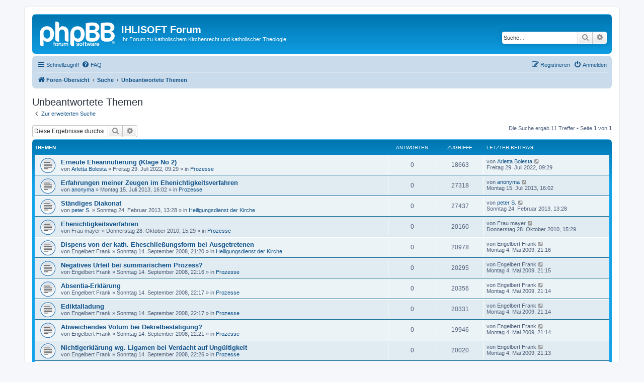

--- FILE ---
content_type: text/html; charset=UTF-8
request_url: http://forum.ihlisoft.de/search.php?search_id=unanswered&sid=005654663d8f2c5108e7973eb5437979
body_size: 5841
content:
<!DOCTYPE html>
<html dir="ltr" lang="de">
<head>
<meta charset="utf-8" />
<meta http-equiv="X-UA-Compatible" content="IE=edge">
<meta name="viewport" content="width=device-width, initial-scale=1" />

<title>IHLISOFT Forum - Unbeantwortete Themen</title>



<!--
	phpBB style name: prosilver
	Based on style:   prosilver (this is the default phpBB3 style)
	Original author:  Tom Beddard ( http://www.subBlue.com/ )
	Modified by:
-->

<link href="./assets/css/font-awesome.min.css?assets_version=348" rel="stylesheet">
<link href="./styles/prosilver/theme/stylesheet.css?assets_version=348" rel="stylesheet">
<link href="./styles/prosilver/theme/de_x_sie/stylesheet.css?assets_version=348" rel="stylesheet">




<!--[if lte IE 9]>
	<link href="./styles/prosilver/theme/tweaks.css?assets_version=348" rel="stylesheet">
<![endif]-->





</head>
<body id="phpbb" class="nojs notouch section-search ltr ">


<div id="wrap" class="wrap">
	<a id="top" class="top-anchor" accesskey="t"></a>
	<div id="page-header">
		<div class="headerbar" role="banner">
					<div class="inner">

			<div id="site-description" class="site-description">
		<a id="logo" class="logo" href="./index.php?sid=e61bceff79e9a1221596f147a040a99e" title="Foren-Übersicht">
					<span class="site_logo"></span>
				</a>
				<h1>IHLISOFT Forum</h1>
				<p>Ihr Forum zu katholischem Kirchenrecht und katholischer Theologie</p>
				<p class="skiplink"><a href="#start_here">Zum Inhalt</a></p>
			</div>

									<div id="search-box" class="search-box search-header" role="search">
				<form action="./search.php?sid=e61bceff79e9a1221596f147a040a99e" method="get" id="search">
				<fieldset>
					<input name="keywords" id="keywords" type="search" maxlength="128" title="Suche nach Wörtern" class="inputbox search tiny" size="20" value="" placeholder="Suche…" />
					<button class="button button-search" type="submit" title="Suche">
						<i class="icon fa-search fa-fw" aria-hidden="true"></i><span class="sr-only">Suche</span>
					</button>
					<a href="./search.php?sid=e61bceff79e9a1221596f147a040a99e" class="button button-search-end" title="Erweiterte Suche">
						<i class="icon fa-cog fa-fw" aria-hidden="true"></i><span class="sr-only">Erweiterte Suche</span>
					</a>
					<input type="hidden" name="sid" value="e61bceff79e9a1221596f147a040a99e" />

				</fieldset>
				</form>
			</div>
						
			</div>
					</div>
				<div class="navbar" role="navigation">
	<div class="inner">

	<ul id="nav-main" class="nav-main linklist" role="menubar">

		<li id="quick-links" class="quick-links dropdown-container responsive-menu" data-skip-responsive="true">
			<a href="#" class="dropdown-trigger">
				<i class="icon fa-bars fa-fw" aria-hidden="true"></i><span>Schnellzugriff</span>
			</a>
			<div class="dropdown">
				<div class="pointer"><div class="pointer-inner"></div></div>
				<ul class="dropdown-contents" role="menu">
					
											<li class="separator"></li>
																									<li>
								<a href="./search.php?search_id=unanswered&amp;sid=e61bceff79e9a1221596f147a040a99e" role="menuitem">
									<i class="icon fa-file-o fa-fw icon-gray" aria-hidden="true"></i><span>Unbeantwortete Themen</span>
								</a>
							</li>
							<li>
								<a href="./search.php?search_id=active_topics&amp;sid=e61bceff79e9a1221596f147a040a99e" role="menuitem">
									<i class="icon fa-file-o fa-fw icon-blue" aria-hidden="true"></i><span>Aktive Themen</span>
								</a>
							</li>
							<li class="separator"></li>
							<li>
								<a href="./search.php?sid=e61bceff79e9a1221596f147a040a99e" role="menuitem">
									<i class="icon fa-search fa-fw" aria-hidden="true"></i><span>Suche</span>
								</a>
							</li>
					
											<li class="separator"></li>
													<li>
								<a href="./memberlist.php?sid=e61bceff79e9a1221596f147a040a99e" role="menuitem">
									<i class="icon fa-group fa-fw" aria-hidden="true"></i><span>Mitglieder</span>
								</a>
							</li>
																			<li>
								<a href="./memberlist.php?mode=team&amp;sid=e61bceff79e9a1221596f147a040a99e" role="menuitem">
									<i class="icon fa-shield fa-fw" aria-hidden="true"></i><span>Das Team</span>
								</a>
							</li>
																<li class="separator"></li>

									</ul>
			</div>
		</li>

				<li data-skip-responsive="true">
			<a href="/app.php/help/faq?sid=e61bceff79e9a1221596f147a040a99e" rel="help" title="Häufig gestellte Fragen" role="menuitem">
				<i class="icon fa-question-circle fa-fw" aria-hidden="true"></i><span>FAQ</span>
			</a>
		</li>
						
			<li class="rightside"  data-skip-responsive="true">
			<a href="./ucp.php?mode=login&amp;redirect=search.php%3Fsearch_id%3Dunanswered&amp;sid=e61bceff79e9a1221596f147a040a99e" title="Anmelden" accesskey="x" role="menuitem">
				<i class="icon fa-power-off fa-fw" aria-hidden="true"></i><span>Anmelden</span>
			</a>
		</li>
					<li class="rightside" data-skip-responsive="true">
				<a href="./ucp.php?mode=register&amp;sid=e61bceff79e9a1221596f147a040a99e" role="menuitem">
					<i class="icon fa-pencil-square-o  fa-fw" aria-hidden="true"></i><span>Registrieren</span>
				</a>
			</li>
						</ul>

	<ul id="nav-breadcrumbs" class="nav-breadcrumbs linklist navlinks" role="menubar">
				
		
		<li class="breadcrumbs" itemscope itemtype="https://schema.org/BreadcrumbList">

			
							<span class="crumb" itemtype="https://schema.org/ListItem" itemprop="itemListElement" itemscope><a itemprop="item" href="./index.php?sid=e61bceff79e9a1221596f147a040a99e" accesskey="h" data-navbar-reference="index"><i class="icon fa-home fa-fw"></i><span itemprop="name">Foren-Übersicht</span></a><meta itemprop="position" content="1" /></span>

											
								<span class="crumb" itemtype="https://schema.org/ListItem" itemprop="itemListElement" itemscope><a itemprop="item" href="./search.php?sid=e61bceff79e9a1221596f147a040a99e"><span itemprop="name">Suche</span></a><meta itemprop="position" content="2" /></span>
															
								<span class="crumb" itemtype="https://schema.org/ListItem" itemprop="itemListElement" itemscope><a itemprop="item" href="./search.php?search_id=unanswered&amp;sid=e61bceff79e9a1221596f147a040a99e"><span itemprop="name">Unbeantwortete Themen</span></a><meta itemprop="position" content="3" /></span>
							
					</li>

		
					<li class="rightside responsive-search">
				<a href="./search.php?sid=e61bceff79e9a1221596f147a040a99e" title="Zeigt die erweiterten Suchoptionen an" role="menuitem">
					<i class="icon fa-search fa-fw" aria-hidden="true"></i><span class="sr-only">Suche</span>
				</a>
			</li>
			</ul>

	</div>
</div>
	</div>

	
	<a id="start_here" class="anchor"></a>
	<div id="page-body" class="page-body" role="main">
		
		

<h2 class="searchresults-title">Unbeantwortete Themen</h2>

	<p class="advanced-search-link">
		<a class="arrow-left" href="./search.php?sid=e61bceff79e9a1221596f147a040a99e" title="Erweiterte Suche">
			<i class="icon fa-angle-left fa-fw icon-black" aria-hidden="true"></i><span>Zur erweiterten Suche</span>
		</a>
	</p>


	<div class="action-bar bar-top">

			<div class="search-box" role="search">
			<form method="post" action="./search.php?st=0&amp;sk=t&amp;sd=d&amp;sr=topics&amp;sid=e61bceff79e9a1221596f147a040a99e&amp;search_id=unanswered">
			<fieldset>
				<input class="inputbox search tiny" type="search" name="add_keywords" id="add_keywords" value="" placeholder="Diese Ergebnisse durchsuchen" />
				<button class="button button-search" type="submit" title="Suche">
					<i class="icon fa-search fa-fw" aria-hidden="true"></i><span class="sr-only">Suche</span>
				</button>
				<a href="./search.php?sid=e61bceff79e9a1221596f147a040a99e" class="button button-search-end" title="Erweiterte Suche">
					<i class="icon fa-cog fa-fw" aria-hidden="true"></i><span class="sr-only">Erweiterte Suche</span>
				</a>
			</fieldset>
			</form>
		</div>
	
		
		<div class="pagination">
						Die Suche ergab 11 Treffer
							 &bull; Seite <strong>1</strong> von <strong>1</strong>
					</div>
	</div>


		<div class="forumbg">

		<div class="inner">
		<ul class="topiclist">
			<li class="header">
				<dl class="row-item">
					<dt><div class="list-inner">Themen</div></dt>
					<dd class="posts">Antworten</dd>
					<dd class="views">Zugriffe</dd>
					<dd class="lastpost"><span>Letzter Beitrag</span></dd>
									</dl>
			</li>
		</ul>
		<ul class="topiclist topics">

								<li class="row bg1">
				<dl class="row-item topic_read">
					<dt title="Es gibt keine neuen ungelesenen Beiträge in diesem Thema.">
												<div class="list-inner">
																					<a href="./viewtopic.php?t=558&amp;sid=e61bceff79e9a1221596f147a040a99e" class="topictitle">Erneute Eheannulierung (Klage No 2)</a>
																												<br />
							
															<div class="responsive-show" style="display: none;">
									Letzter Beitrag von <a href="./memberlist.php?mode=viewprofile&amp;u=662&amp;sid=e61bceff79e9a1221596f147a040a99e" class="username">Arletta Bolesta</a> &laquo; <a href="./viewtopic.php?p=1731&amp;sid=e61bceff79e9a1221596f147a040a99e#p1731" title="Gehe zum letzten Beitrag"><time datetime="2022-07-29T07:29:41+00:00">Freitag 29. Juli 2022, 09:29</time></a>
									<br />Verfasst in <a href="./viewforum.php?f=10&amp;sid=e61bceff79e9a1221596f147a040a99e">Prozesse</a>
								</div>
														
							<div class="responsive-hide left-box">
																																von <a href="./memberlist.php?mode=viewprofile&amp;u=662&amp;sid=e61bceff79e9a1221596f147a040a99e" class="username">Arletta Bolesta</a> &raquo; <time datetime="2022-07-29T07:29:41+00:00">Freitag 29. Juli 2022, 09:29</time> &raquo; in <a href="./viewforum.php?f=10&amp;sid=e61bceff79e9a1221596f147a040a99e">Prozesse</a>
															</div>

							
													</div>
					</dt>
					<dd class="posts">0 <dfn>Antworten</dfn></dd>
					<dd class="views">18663 <dfn>Zugriffe</dfn></dd>
					<dd class="lastpost">
						<span><dfn>Letzter Beitrag </dfn>von <a href="./memberlist.php?mode=viewprofile&amp;u=662&amp;sid=e61bceff79e9a1221596f147a040a99e" class="username">Arletta Bolesta</a>															<a href="./viewtopic.php?p=1731&amp;sid=e61bceff79e9a1221596f147a040a99e#p1731" title="Gehe zum letzten Beitrag">
									<i class="icon fa-external-link-square fa-fw icon-lightgray icon-md" aria-hidden="true"></i><span class="sr-only"></span>
								</a>
														<br /><time datetime="2022-07-29T07:29:41+00:00">Freitag 29. Juli 2022, 09:29</time>
						</span>
					</dd>
									</dl>
			</li>
											<li class="row bg2">
				<dl class="row-item topic_read">
					<dt title="Es gibt keine neuen ungelesenen Beiträge in diesem Thema.">
												<div class="list-inner">
																					<a href="./viewtopic.php?t=490&amp;sid=e61bceff79e9a1221596f147a040a99e" class="topictitle">Erfahrungen meiner Zeugen im Ehenichtigkeitsverfahren</a>
																												<br />
							
															<div class="responsive-show" style="display: none;">
									Letzter Beitrag von <a href="./memberlist.php?mode=viewprofile&amp;u=736&amp;sid=e61bceff79e9a1221596f147a040a99e" class="username">anonyma</a> &laquo; <a href="./viewtopic.php?p=1334&amp;sid=e61bceff79e9a1221596f147a040a99e#p1334" title="Gehe zum letzten Beitrag"><time datetime="2013-07-15T14:02:43+00:00">Montag 15. Juli 2013, 16:02</time></a>
									<br />Verfasst in <a href="./viewforum.php?f=10&amp;sid=e61bceff79e9a1221596f147a040a99e">Prozesse</a>
								</div>
														
							<div class="responsive-hide left-box">
																																von <a href="./memberlist.php?mode=viewprofile&amp;u=736&amp;sid=e61bceff79e9a1221596f147a040a99e" class="username">anonyma</a> &raquo; <time datetime="2013-07-15T14:02:43+00:00">Montag 15. Juli 2013, 16:02</time> &raquo; in <a href="./viewforum.php?f=10&amp;sid=e61bceff79e9a1221596f147a040a99e">Prozesse</a>
															</div>

							
													</div>
					</dt>
					<dd class="posts">0 <dfn>Antworten</dfn></dd>
					<dd class="views">27318 <dfn>Zugriffe</dfn></dd>
					<dd class="lastpost">
						<span><dfn>Letzter Beitrag </dfn>von <a href="./memberlist.php?mode=viewprofile&amp;u=736&amp;sid=e61bceff79e9a1221596f147a040a99e" class="username">anonyma</a>															<a href="./viewtopic.php?p=1334&amp;sid=e61bceff79e9a1221596f147a040a99e#p1334" title="Gehe zum letzten Beitrag">
									<i class="icon fa-external-link-square fa-fw icon-lightgray icon-md" aria-hidden="true"></i><span class="sr-only"></span>
								</a>
														<br /><time datetime="2013-07-15T14:02:43+00:00">Montag 15. Juli 2013, 16:02</time>
						</span>
					</dd>
									</dl>
			</li>
											<li class="row bg1">
				<dl class="row-item topic_read">
					<dt title="Es gibt keine neuen ungelesenen Beiträge in diesem Thema.">
												<div class="list-inner">
																					<a href="./viewtopic.php?t=485&amp;sid=e61bceff79e9a1221596f147a040a99e" class="topictitle">Ständiges Diakonat</a>
																												<br />
							
															<div class="responsive-show" style="display: none;">
									Letzter Beitrag von <a href="./memberlist.php?mode=viewprofile&amp;u=744&amp;sid=e61bceff79e9a1221596f147a040a99e" class="username">peter S.</a> &laquo; <a href="./viewtopic.php?p=1306&amp;sid=e61bceff79e9a1221596f147a040a99e#p1306" title="Gehe zum letzten Beitrag"><time datetime="2013-02-24T11:28:09+00:00">Sonntag 24. Februar 2013, 13:28</time></a>
									<br />Verfasst in <a href="./viewforum.php?f=7&amp;sid=e61bceff79e9a1221596f147a040a99e">Heiligungsdienst der Kirche</a>
								</div>
														
							<div class="responsive-hide left-box">
																																von <a href="./memberlist.php?mode=viewprofile&amp;u=744&amp;sid=e61bceff79e9a1221596f147a040a99e" class="username">peter S.</a> &raquo; <time datetime="2013-02-24T11:28:09+00:00">Sonntag 24. Februar 2013, 13:28</time> &raquo; in <a href="./viewforum.php?f=7&amp;sid=e61bceff79e9a1221596f147a040a99e">Heiligungsdienst der Kirche</a>
															</div>

							
													</div>
					</dt>
					<dd class="posts">0 <dfn>Antworten</dfn></dd>
					<dd class="views">27437 <dfn>Zugriffe</dfn></dd>
					<dd class="lastpost">
						<span><dfn>Letzter Beitrag </dfn>von <a href="./memberlist.php?mode=viewprofile&amp;u=744&amp;sid=e61bceff79e9a1221596f147a040a99e" class="username">peter S.</a>															<a href="./viewtopic.php?p=1306&amp;sid=e61bceff79e9a1221596f147a040a99e#p1306" title="Gehe zum letzten Beitrag">
									<i class="icon fa-external-link-square fa-fw icon-lightgray icon-md" aria-hidden="true"></i><span class="sr-only"></span>
								</a>
														<br /><time datetime="2013-02-24T11:28:09+00:00">Sonntag 24. Februar 2013, 13:28</time>
						</span>
					</dd>
									</dl>
			</li>
											<li class="row bg2">
				<dl class="row-item topic_read">
					<dt title="Es gibt keine neuen ungelesenen Beiträge in diesem Thema.">
												<div class="list-inner">
																					<a href="./viewtopic.php?t=120&amp;sid=e61bceff79e9a1221596f147a040a99e" class="topictitle">Ehenichtigkeitsverfahren</a>
																												<br />
							
															<div class="responsive-show" style="display: none;">
									Letzter Beitrag von <span class="username">Frau mayer</span> &laquo; <a href="./viewtopic.php?p=691&amp;sid=e61bceff79e9a1221596f147a040a99e#p691" title="Gehe zum letzten Beitrag"><time datetime="2010-10-28T13:29:59+00:00">Donnerstag 28. Oktober 2010, 15:29</time></a>
									<br />Verfasst in <a href="./viewforum.php?f=10&amp;sid=e61bceff79e9a1221596f147a040a99e">Prozesse</a>
								</div>
														
							<div class="responsive-hide left-box">
																																von <span class="username">Frau mayer</span> &raquo; <time datetime="2010-10-28T13:29:59+00:00">Donnerstag 28. Oktober 2010, 15:29</time> &raquo; in <a href="./viewforum.php?f=10&amp;sid=e61bceff79e9a1221596f147a040a99e">Prozesse</a>
															</div>

							
													</div>
					</dt>
					<dd class="posts">0 <dfn>Antworten</dfn></dd>
					<dd class="views">20160 <dfn>Zugriffe</dfn></dd>
					<dd class="lastpost">
						<span><dfn>Letzter Beitrag </dfn>von <span class="username">Frau mayer</span>															<a href="./viewtopic.php?p=691&amp;sid=e61bceff79e9a1221596f147a040a99e#p691" title="Gehe zum letzten Beitrag">
									<i class="icon fa-external-link-square fa-fw icon-lightgray icon-md" aria-hidden="true"></i><span class="sr-only"></span>
								</a>
														<br /><time datetime="2010-10-28T13:29:59+00:00">Donnerstag 28. Oktober 2010, 15:29</time>
						</span>
					</dd>
									</dl>
			</li>
											<li class="row bg1">
				<dl class="row-item topic_read">
					<dt title="Es gibt keine neuen ungelesenen Beiträge in diesem Thema.">
												<div class="list-inner">
																					<a href="./viewtopic.php?t=23&amp;sid=e61bceff79e9a1221596f147a040a99e" class="topictitle">Dispens von der kath. Eheschließungsform bei Ausgetretenen</a>
																												<br />
							
															<div class="responsive-show" style="display: none;">
									Letzter Beitrag von <span class="username">Engelbert Frank</span> &laquo; <a href="./viewtopic.php?p=114&amp;sid=e61bceff79e9a1221596f147a040a99e#p114" title="Gehe zum letzten Beitrag"><time datetime="2009-05-04T19:16:12+00:00">Montag 4. Mai 2009, 21:16</time></a>
									<br />Verfasst in <a href="./viewforum.php?f=7&amp;sid=e61bceff79e9a1221596f147a040a99e">Heiligungsdienst der Kirche</a>
								</div>
														
							<div class="responsive-hide left-box">
																																von <span class="username">Engelbert Frank</span> &raquo; <time datetime="2008-09-14T19:20:11+00:00">Sonntag 14. September 2008, 21:20</time> &raquo; in <a href="./viewforum.php?f=7&amp;sid=e61bceff79e9a1221596f147a040a99e">Heiligungsdienst der Kirche</a>
															</div>

							
													</div>
					</dt>
					<dd class="posts">0 <dfn>Antworten</dfn></dd>
					<dd class="views">20978 <dfn>Zugriffe</dfn></dd>
					<dd class="lastpost">
						<span><dfn>Letzter Beitrag </dfn>von <span class="username">Engelbert Frank</span>															<a href="./viewtopic.php?p=114&amp;sid=e61bceff79e9a1221596f147a040a99e#p114" title="Gehe zum letzten Beitrag">
									<i class="icon fa-external-link-square fa-fw icon-lightgray icon-md" aria-hidden="true"></i><span class="sr-only"></span>
								</a>
														<br /><time datetime="2009-05-04T19:16:12+00:00">Montag 4. Mai 2009, 21:16</time>
						</span>
					</dd>
									</dl>
			</li>
											<li class="row bg2">
				<dl class="row-item topic_read">
					<dt title="Es gibt keine neuen ungelesenen Beiträge in diesem Thema.">
												<div class="list-inner">
																					<a href="./viewtopic.php?t=36&amp;sid=e61bceff79e9a1221596f147a040a99e" class="topictitle">Negatives Urteil bei summarischem Prozess?</a>
																												<br />
							
															<div class="responsive-show" style="display: none;">
									Letzter Beitrag von <span class="username">Engelbert Frank</span> &laquo; <a href="./viewtopic.php?p=220&amp;sid=e61bceff79e9a1221596f147a040a99e#p220" title="Gehe zum letzten Beitrag"><time datetime="2009-05-04T19:15:18+00:00">Montag 4. Mai 2009, 21:15</time></a>
									<br />Verfasst in <a href="./viewforum.php?f=10&amp;sid=e61bceff79e9a1221596f147a040a99e">Prozesse</a>
								</div>
														
							<div class="responsive-hide left-box">
																																von <span class="username">Engelbert Frank</span> &raquo; <time datetime="2008-09-14T20:16:29+00:00">Sonntag 14. September 2008, 22:16</time> &raquo; in <a href="./viewforum.php?f=10&amp;sid=e61bceff79e9a1221596f147a040a99e">Prozesse</a>
															</div>

							
													</div>
					</dt>
					<dd class="posts">0 <dfn>Antworten</dfn></dd>
					<dd class="views">20295 <dfn>Zugriffe</dfn></dd>
					<dd class="lastpost">
						<span><dfn>Letzter Beitrag </dfn>von <span class="username">Engelbert Frank</span>															<a href="./viewtopic.php?p=220&amp;sid=e61bceff79e9a1221596f147a040a99e#p220" title="Gehe zum letzten Beitrag">
									<i class="icon fa-external-link-square fa-fw icon-lightgray icon-md" aria-hidden="true"></i><span class="sr-only"></span>
								</a>
														<br /><time datetime="2009-05-04T19:15:18+00:00">Montag 4. Mai 2009, 21:15</time>
						</span>
					</dd>
									</dl>
			</li>
											<li class="row bg1">
				<dl class="row-item topic_read">
					<dt title="Es gibt keine neuen ungelesenen Beiträge in diesem Thema.">
												<div class="list-inner">
																					<a href="./viewtopic.php?t=37&amp;sid=e61bceff79e9a1221596f147a040a99e" class="topictitle">Absentia-Erklärung</a>
																												<br />
							
															<div class="responsive-show" style="display: none;">
									Letzter Beitrag von <span class="username">Engelbert Frank</span> &laquo; <a href="./viewtopic.php?p=221&amp;sid=e61bceff79e9a1221596f147a040a99e#p221" title="Gehe zum letzten Beitrag"><time datetime="2009-05-04T19:14:57+00:00">Montag 4. Mai 2009, 21:14</time></a>
									<br />Verfasst in <a href="./viewforum.php?f=10&amp;sid=e61bceff79e9a1221596f147a040a99e">Prozesse</a>
								</div>
														
							<div class="responsive-hide left-box">
																																von <span class="username">Engelbert Frank</span> &raquo; <time datetime="2008-09-14T20:17:02+00:00">Sonntag 14. September 2008, 22:17</time> &raquo; in <a href="./viewforum.php?f=10&amp;sid=e61bceff79e9a1221596f147a040a99e">Prozesse</a>
															</div>

							
													</div>
					</dt>
					<dd class="posts">0 <dfn>Antworten</dfn></dd>
					<dd class="views">20356 <dfn>Zugriffe</dfn></dd>
					<dd class="lastpost">
						<span><dfn>Letzter Beitrag </dfn>von <span class="username">Engelbert Frank</span>															<a href="./viewtopic.php?p=221&amp;sid=e61bceff79e9a1221596f147a040a99e#p221" title="Gehe zum letzten Beitrag">
									<i class="icon fa-external-link-square fa-fw icon-lightgray icon-md" aria-hidden="true"></i><span class="sr-only"></span>
								</a>
														<br /><time datetime="2009-05-04T19:14:57+00:00">Montag 4. Mai 2009, 21:14</time>
						</span>
					</dd>
									</dl>
			</li>
											<li class="row bg2">
				<dl class="row-item topic_read">
					<dt title="Es gibt keine neuen ungelesenen Beiträge in diesem Thema.">
												<div class="list-inner">
																					<a href="./viewtopic.php?t=38&amp;sid=e61bceff79e9a1221596f147a040a99e" class="topictitle">Ediktalladung</a>
																												<br />
							
															<div class="responsive-show" style="display: none;">
									Letzter Beitrag von <span class="username">Engelbert Frank</span> &laquo; <a href="./viewtopic.php?p=222&amp;sid=e61bceff79e9a1221596f147a040a99e#p222" title="Gehe zum letzten Beitrag"><time datetime="2009-05-04T19:14:34+00:00">Montag 4. Mai 2009, 21:14</time></a>
									<br />Verfasst in <a href="./viewforum.php?f=10&amp;sid=e61bceff79e9a1221596f147a040a99e">Prozesse</a>
								</div>
														
							<div class="responsive-hide left-box">
																																von <span class="username">Engelbert Frank</span> &raquo; <time datetime="2008-09-14T20:17:30+00:00">Sonntag 14. September 2008, 22:17</time> &raquo; in <a href="./viewforum.php?f=10&amp;sid=e61bceff79e9a1221596f147a040a99e">Prozesse</a>
															</div>

							
													</div>
					</dt>
					<dd class="posts">0 <dfn>Antworten</dfn></dd>
					<dd class="views">20331 <dfn>Zugriffe</dfn></dd>
					<dd class="lastpost">
						<span><dfn>Letzter Beitrag </dfn>von <span class="username">Engelbert Frank</span>															<a href="./viewtopic.php?p=222&amp;sid=e61bceff79e9a1221596f147a040a99e#p222" title="Gehe zum letzten Beitrag">
									<i class="icon fa-external-link-square fa-fw icon-lightgray icon-md" aria-hidden="true"></i><span class="sr-only"></span>
								</a>
														<br /><time datetime="2009-05-04T19:14:34+00:00">Montag 4. Mai 2009, 21:14</time>
						</span>
					</dd>
									</dl>
			</li>
											<li class="row bg1">
				<dl class="row-item topic_read">
					<dt title="Es gibt keine neuen ungelesenen Beiträge in diesem Thema.">
												<div class="list-inner">
																					<a href="./viewtopic.php?t=41&amp;sid=e61bceff79e9a1221596f147a040a99e" class="topictitle">Abweichendes Votum bei Dekretbestätigung?</a>
																												<br />
							
															<div class="responsive-show" style="display: none;">
									Letzter Beitrag von <span class="username">Engelbert Frank</span> &laquo; <a href="./viewtopic.php?p=230&amp;sid=e61bceff79e9a1221596f147a040a99e#p230" title="Gehe zum letzten Beitrag"><time datetime="2009-05-04T19:14:15+00:00">Montag 4. Mai 2009, 21:14</time></a>
									<br />Verfasst in <a href="./viewforum.php?f=10&amp;sid=e61bceff79e9a1221596f147a040a99e">Prozesse</a>
								</div>
														
							<div class="responsive-hide left-box">
																																von <span class="username">Engelbert Frank</span> &raquo; <time datetime="2008-09-14T20:21:50+00:00">Sonntag 14. September 2008, 22:21</time> &raquo; in <a href="./viewforum.php?f=10&amp;sid=e61bceff79e9a1221596f147a040a99e">Prozesse</a>
															</div>

							
													</div>
					</dt>
					<dd class="posts">0 <dfn>Antworten</dfn></dd>
					<dd class="views">19946 <dfn>Zugriffe</dfn></dd>
					<dd class="lastpost">
						<span><dfn>Letzter Beitrag </dfn>von <span class="username">Engelbert Frank</span>															<a href="./viewtopic.php?p=230&amp;sid=e61bceff79e9a1221596f147a040a99e#p230" title="Gehe zum letzten Beitrag">
									<i class="icon fa-external-link-square fa-fw icon-lightgray icon-md" aria-hidden="true"></i><span class="sr-only"></span>
								</a>
														<br /><time datetime="2009-05-04T19:14:15+00:00">Montag 4. Mai 2009, 21:14</time>
						</span>
					</dd>
									</dl>
			</li>
											<li class="row bg2">
				<dl class="row-item topic_read">
					<dt title="Es gibt keine neuen ungelesenen Beiträge in diesem Thema.">
												<div class="list-inner">
																					<a href="./viewtopic.php?t=44&amp;sid=e61bceff79e9a1221596f147a040a99e" class="topictitle">Nichtigerklärung wg. Ligamen bei Verdacht auf Ungültigkeit</a>
																												<br />
							
															<div class="responsive-show" style="display: none;">
									Letzter Beitrag von <span class="username">Engelbert Frank</span> &laquo; <a href="./viewtopic.php?p=236&amp;sid=e61bceff79e9a1221596f147a040a99e#p236" title="Gehe zum letzten Beitrag"><time datetime="2009-05-04T19:13:44+00:00">Montag 4. Mai 2009, 21:13</time></a>
									<br />Verfasst in <a href="./viewforum.php?f=10&amp;sid=e61bceff79e9a1221596f147a040a99e">Prozesse</a>
								</div>
														
							<div class="responsive-hide left-box">
																																von <span class="username">Engelbert Frank</span> &raquo; <time datetime="2008-09-14T20:26:13+00:00">Sonntag 14. September 2008, 22:26</time> &raquo; in <a href="./viewforum.php?f=10&amp;sid=e61bceff79e9a1221596f147a040a99e">Prozesse</a>
															</div>

							
													</div>
					</dt>
					<dd class="posts">0 <dfn>Antworten</dfn></dd>
					<dd class="views">20020 <dfn>Zugriffe</dfn></dd>
					<dd class="lastpost">
						<span><dfn>Letzter Beitrag </dfn>von <span class="username">Engelbert Frank</span>															<a href="./viewtopic.php?p=236&amp;sid=e61bceff79e9a1221596f147a040a99e#p236" title="Gehe zum letzten Beitrag">
									<i class="icon fa-external-link-square fa-fw icon-lightgray icon-md" aria-hidden="true"></i><span class="sr-only"></span>
								</a>
														<br /><time datetime="2009-05-04T19:13:44+00:00">Montag 4. Mai 2009, 21:13</time>
						</span>
					</dd>
									</dl>
			</li>
											<li class="row bg1">
				<dl class="row-item topic_read">
					<dt title="Es gibt keine neuen ungelesenen Beiträge in diesem Thema.">
												<div class="list-inner">
																					<a href="./viewtopic.php?t=14&amp;sid=e61bceff79e9a1221596f147a040a99e" class="topictitle">Wer kann in den Verwaltungsrat gewählt werden?</a>
																												<br />
							
															<div class="responsive-show" style="display: none;">
									Letzter Beitrag von <span class="username">Gast</span> &laquo; <a href="./viewtopic.php?p=55&amp;sid=e61bceff79e9a1221596f147a040a99e#p55" title="Gehe zum letzten Beitrag"><time datetime="2008-12-17T23:06:55+00:00">Donnerstag 18. Dezember 2008, 01:06</time></a>
									<br />Verfasst in <a href="./viewforum.php?f=5&amp;sid=e61bceff79e9a1221596f147a040a99e">Volk Gottes</a>
								</div>
														
							<div class="responsive-hide left-box">
																																von <span class="username">Gast</span> &raquo; <time datetime="2008-09-14T17:07:46+00:00">Sonntag 14. September 2008, 19:07</time> &raquo; in <a href="./viewforum.php?f=5&amp;sid=e61bceff79e9a1221596f147a040a99e">Volk Gottes</a>
															</div>

							
													</div>
					</dt>
					<dd class="posts">0 <dfn>Antworten</dfn></dd>
					<dd class="views">27636 <dfn>Zugriffe</dfn></dd>
					<dd class="lastpost">
						<span><dfn>Letzter Beitrag </dfn>von <span class="username">Gast</span>															<a href="./viewtopic.php?p=55&amp;sid=e61bceff79e9a1221596f147a040a99e#p55" title="Gehe zum letzten Beitrag">
									<i class="icon fa-external-link-square fa-fw icon-lightgray icon-md" aria-hidden="true"></i><span class="sr-only"></span>
								</a>
														<br /><time datetime="2008-12-17T23:06:55+00:00">Donnerstag 18. Dezember 2008, 01:06</time>
						</span>
					</dd>
									</dl>
			</li>
							</ul>

		</div>
	</div>
	

<div class="action-bar bottom">
		<form method="post" action="./search.php?st=0&amp;sk=t&amp;sd=d&amp;sr=topics&amp;sid=e61bceff79e9a1221596f147a040a99e&amp;search_id=unanswered">
		<div class="dropdown-container dropdown-container-left dropdown-button-control sort-tools">
	<span title="Anzeige- und Sortierungs-Einstellungen" class="button button-secondary dropdown-trigger dropdown-select">
		<i class="icon fa-sort-amount-asc fa-fw" aria-hidden="true"></i>
		<span class="caret"><i class="icon fa-sort-down fa-fw" aria-hidden="true"></i></span>
	</span>
	<div class="dropdown hidden">
		<div class="pointer"><div class="pointer-inner"></div></div>
		<div class="dropdown-contents">
			<fieldset class="display-options">
							<label>Anzeigen: <select name="st" id="st"><option value="0" selected="selected">Alle Ergebnisse</option><option value="1">1 Tag</option><option value="7">7 Tage</option><option value="14">2 Wochen</option><option value="30">1 Monat</option><option value="90">3 Monate</option><option value="180">6 Monate</option><option value="365">1 Jahr</option></select></label>
								<label>Sortiere nach: <select name="sk" id="sk"><option value="a">Autor</option><option value="t" selected="selected">Erstellungsdatum des Beitrags</option><option value="f">Forum</option><option value="i">Betreff des Themas</option><option value="s">Betreff des Beitrags</option></select></label>
				<label>Richtung: <select name="sd" id="sd"><option value="a">Aufsteigend</option><option value="d" selected="selected">Absteigend</option></select></label>
								<hr class="dashed" />
				<input type="submit" class="button2" name="sort" value="Los" />
						</fieldset>
		</div>
	</div>
</div>
	</form>
		
	<div class="pagination">
		Die Suche ergab 11 Treffer
					 &bull; Seite <strong>1</strong> von <strong>1</strong>
			</div>
</div>

<div class="action-bar actions-jump">
		<p class="jumpbox-return">
		<a class="left-box arrow-left" href="./search.php?sid=e61bceff79e9a1221596f147a040a99e" title="Erweiterte Suche" accesskey="r">
			<i class="icon fa-angle-left fa-fw icon-black" aria-hidden="true"></i><span>Zur erweiterten Suche</span>
		</a>
	</p>
	
		<div class="jumpbox dropdown-container dropdown-container-right dropdown-up dropdown-left dropdown-button-control" id="jumpbox">
			<span title="Gehe zu" class="button button-secondary dropdown-trigger dropdown-select">
				<span>Gehe zu</span>
				<span class="caret"><i class="icon fa-sort-down fa-fw" aria-hidden="true"></i></span>
			</span>
		<div class="dropdown">
			<div class="pointer"><div class="pointer-inner"></div></div>
			<ul class="dropdown-contents">
																				<li><a href="./viewforum.php?f=1&amp;sid=e61bceff79e9a1221596f147a040a99e" class="jumpbox-forum-link"> <span> Katholisches Kirchenrecht</span></a></li>
																<li><a href="./viewforum.php?f=4&amp;sid=e61bceff79e9a1221596f147a040a99e" class="jumpbox-sub-link"><span class="spacer"></span> <span>&#8627; &nbsp; Allgemeine Normen</span></a></li>
																<li><a href="./viewforum.php?f=5&amp;sid=e61bceff79e9a1221596f147a040a99e" class="jumpbox-sub-link"><span class="spacer"></span> <span>&#8627; &nbsp; Volk Gottes</span></a></li>
																<li><a href="./viewforum.php?f=6&amp;sid=e61bceff79e9a1221596f147a040a99e" class="jumpbox-sub-link"><span class="spacer"></span> <span>&#8627; &nbsp; Verkündigungsdienst der Kirche</span></a></li>
																<li><a href="./viewforum.php?f=7&amp;sid=e61bceff79e9a1221596f147a040a99e" class="jumpbox-sub-link"><span class="spacer"></span> <span>&#8627; &nbsp; Heiligungsdienst der Kirche</span></a></li>
																<li><a href="./viewforum.php?f=8&amp;sid=e61bceff79e9a1221596f147a040a99e" class="jumpbox-sub-link"><span class="spacer"></span> <span>&#8627; &nbsp; Kirchenvermögen</span></a></li>
																<li><a href="./viewforum.php?f=9&amp;sid=e61bceff79e9a1221596f147a040a99e" class="jumpbox-sub-link"><span class="spacer"></span> <span>&#8627; &nbsp; Strafbestimmungen in der Kirche</span></a></li>
																<li><a href="./viewforum.php?f=10&amp;sid=e61bceff79e9a1221596f147a040a99e" class="jumpbox-sub-link"><span class="spacer"></span> <span>&#8627; &nbsp; Prozesse</span></a></li>
																<li><a href="./viewforum.php?f=11&amp;sid=e61bceff79e9a1221596f147a040a99e" class="jumpbox-sub-link"><span class="spacer"></span> <span>&#8627; &nbsp; Kirchenrechtsgeschichte</span></a></li>
																<li><a href="./viewforum.php?f=12&amp;sid=e61bceff79e9a1221596f147a040a99e" class="jumpbox-sub-link"><span class="spacer"></span> <span>&#8627; &nbsp; Theologie des Kirchenrechts</span></a></li>
																<li><a href="./viewforum.php?f=13&amp;sid=e61bceff79e9a1221596f147a040a99e" class="jumpbox-sub-link"><span class="spacer"></span> <span>&#8627; &nbsp; Staatskirchenrecht</span></a></li>
																<li><a href="./viewforum.php?f=15&amp;sid=e61bceff79e9a1221596f147a040a99e" class="jumpbox-sub-link"><span class="spacer"></span> <span>&#8627; &nbsp; Kirchliches Arbeitsrecht</span></a></li>
																<li><a href="./viewforum.php?f=3&amp;sid=e61bceff79e9a1221596f147a040a99e" class="jumpbox-forum-link"> <span> Katholische Theologie</span></a></li>
																<li><a href="./viewforum.php?f=14&amp;sid=e61bceff79e9a1221596f147a040a99e" class="jumpbox-forum-link"> <span> Reformen in der katholischen Kirche und das Kirchenrecht</span></a></li>
											</ul>
		</div>
	</div>

	</div>

			</div>


<div id="page-footer" class="page-footer" role="contentinfo">
	<div class="navbar" role="navigation">
	<div class="inner">

	<ul id="nav-footer" class="nav-footer linklist" role="menubar">
		<li class="breadcrumbs">
									<span class="crumb"><a href="./index.php?sid=e61bceff79e9a1221596f147a040a99e" data-navbar-reference="index"><i class="icon fa-home fa-fw" aria-hidden="true"></i><span>Foren-Übersicht</span></a></span>					</li>
		
				<li class="rightside">Alle Zeiten sind <span title="UTC+2">UTC+02:00</span></li>
							<li class="rightside">
				<a href="/app.php/user/delete_cookies?sid=e61bceff79e9a1221596f147a040a99e" data-ajax="true" data-refresh="true" role="menuitem">
					<i class="icon fa-trash fa-fw" aria-hidden="true"></i><span>Alle Cookies löschen</span>
				</a>
			</li>
							<li class="rightside" data-last-responsive="true">
					<a href="./memberlist.php?sid=e61bceff79e9a1221596f147a040a99e" title="Zeigt eine vollständige Liste aller Mitglieder an" role="menuitem">
						<i class="icon fa-group fa-fw" aria-hidden="true"></i><span>Mitglieder</span>
					</a>
				</li>
												<li class="rightside" data-last-responsive="true">
				<a href="./memberlist.php?mode=team&amp;sid=e61bceff79e9a1221596f147a040a99e" role="menuitem">
					<i class="icon fa-shield fa-fw" aria-hidden="true"></i><span>Das Team</span>
				</a>
			</li>
							</ul>

	</div>
</div>

	<div class="copyright">
				<p class="footer-row">
			<span class="footer-copyright">Powered by <a href="https://www.phpbb.com/">phpBB</a>&reg; Forum Software &copy; phpBB Limited</span>
		</p>
				<p class="footer-row">
			<span class="footer-copyright">Deutsche Übersetzung durch <a href="https://www.phpbb.de/">phpBB.de</a></span>
		</p>
						<p class="footer-row" role="menu">
			<a class="footer-link" href="./ucp.php?mode=privacy&amp;sid=e61bceff79e9a1221596f147a040a99e" title="Datenschutz" role="menuitem">
				<span class="footer-link-text">Datenschutz</span>
			</a>
			|
			<a class="footer-link" href="./ucp.php?mode=terms&amp;sid=e61bceff79e9a1221596f147a040a99e" title="Nutzungsbedingungen" role="menuitem">
				<span class="footer-link-text">Nutzungsbedingungen</span>
			</a>
		</p>
					</div>

	<div id="darkenwrapper" class="darkenwrapper" data-ajax-error-title="AJAX-Fehler" data-ajax-error-text="Bei der Verarbeitung Ihrer Anfrage ist ein Fehler aufgetreten." data-ajax-error-text-abort="Der Benutzer hat die Anfrage abgebrochen." data-ajax-error-text-timeout="Bei Ihrer Anfrage ist eine Zeitüberschreitung aufgetreten. Bitte versuchen Sie es erneut." data-ajax-error-text-parsererror="Bei Ihrer Anfrage ist etwas falsch gelaufen und der Server hat eine ungültige Antwort zurückgegeben.">
		<div id="darken" class="darken">&nbsp;</div>
	</div>

	<div id="phpbb_alert" class="phpbb_alert" data-l-err="Fehler" data-l-timeout-processing-req="Bei der Anfrage ist eine Zeitüberschreitung aufgetreten.">
		<a href="#" class="alert_close">
			<i class="icon fa-times-circle fa-fw" aria-hidden="true"></i>
		</a>
		<h3 class="alert_title">&nbsp;</h3><p class="alert_text"></p>
	</div>
	<div id="phpbb_confirm" class="phpbb_alert">
		<a href="#" class="alert_close">
			<i class="icon fa-times-circle fa-fw" aria-hidden="true"></i>
		</a>
		<div class="alert_text"></div>
	</div>
</div>

</div>

<div>
	<a id="bottom" class="anchor" accesskey="z"></a>
	<img class="sr-only" aria-hidden="true" src="&#x2F;app.php&#x2F;cron&#x2F;cron.task.core.tidy_search&#x3F;sid&#x3D;e61bceff79e9a1221596f147a040a99e" width="1" height="1" alt="">
</div>

<script src="./assets/javascript/jquery-3.7.1.min.js?assets_version=348"></script>
<script src="./assets/javascript/core.js?assets_version=348"></script>



<script src="./styles/prosilver/template/forum_fn.js?assets_version=348"></script>
<script src="./styles/prosilver/template/ajax.js?assets_version=348"></script>



</body>
</html>
